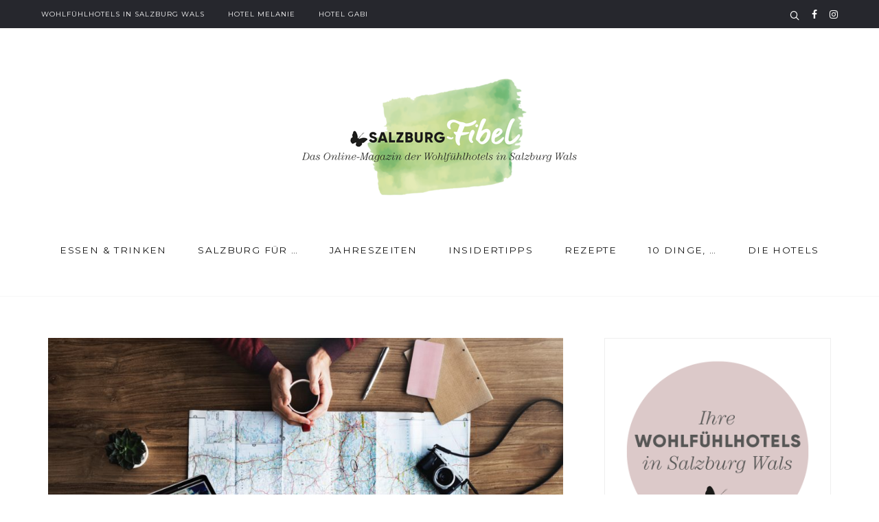

--- FILE ---
content_type: text/html; charset=UTF-8
request_url: https://www.salzburg-fibel.at/salzburger-stadtteile-riedenburg/
body_size: 10650
content:
<!DOCTYPE html>
<html lang="de" prefix="og: http://ogp.me/ns#">
	<head>
		<meta charset="UTF-8">
					<meta name="viewport" content="width=device-width, initial-scale=1.0">
				<link rel="profile" href="http://gmpg.org/xfn/11">
		<link rel="pingback" href="https://www.salzburg-fibel.at/xmlrpc.php">

				<title>Infos zum Stadtteil Riedenburg | Wohlfühlhotels in Wals</title>

<!-- This site is optimized with the Yoast SEO plugin v8.1 - https://yoast.com/wordpress/plugins/seo/ -->
<meta name="description" content="In der Salzburg-Fibel erfährst du die schönsten Ecken und Platzerl in Riedenburg, dem ältesten Stadtteil in der Mozartstadt. Gleich nachlesen!"/>
<link rel="canonical" href="https://www.salzburg-fibel.at/salzburger-stadtteile-riedenburg/" />
<meta property="og:locale" content="de_DE" />
<meta property="og:type" content="article" />
<meta property="og:title" content="Infos zum Stadtteil Riedenburg | Wohlfühlhotels in Wals" />
<meta property="og:description" content="In der Salzburg-Fibel erfährst du die schönsten Ecken und Platzerl in Riedenburg, dem ältesten Stadtteil in der Mozartstadt. Gleich nachlesen!" />
<meta property="og:url" content="https://www.salzburg-fibel.at/salzburger-stadtteile-riedenburg/" />
<meta property="og:site_name" content="Die Salzburg-Fibel der Wohlfühlhotels in Salzburg Wals" />
<meta property="article:section" content="Insidertipps" />
<meta property="article:published_time" content="2019-04-19T10:41:32+01:00" />
<meta property="article:modified_time" content="2022-01-19T14:50:50+01:00" />
<meta property="og:updated_time" content="2022-01-19T14:50:50+01:00" />
<meta property="og:image" content="https://www.salzburg-fibel.at/wp-content/uploads/2018/12/rawpixel-191102-unsplash-900x588.jpg" />
<meta property="og:image:secure_url" content="https://www.salzburg-fibel.at/wp-content/uploads/2018/12/rawpixel-191102-unsplash-900x588.jpg" />
<meta property="og:image:width" content="900" />
<meta property="og:image:height" content="588" />
<meta property="og:image:alt" content="Salzburger Stadtteile" />
<meta name="twitter:card" content="summary" />
<meta name="twitter:description" content="In der Salzburg-Fibel erfährst du die schönsten Ecken und Platzerl in Riedenburg, dem ältesten Stadtteil in der Mozartstadt. Gleich nachlesen!" />
<meta name="twitter:title" content="Infos zum Stadtteil Riedenburg | Wohlfühlhotels in Wals" />
<meta name="twitter:image" content="https://www.salzburg-fibel.at/wp-content/uploads/2018/12/rawpixel-191102-unsplash.jpg" />
<!-- / Yoast SEO plugin. -->

<link rel='dns-prefetch' href='//fonts.googleapis.com' />
<link rel='dns-prefetch' href='//s.w.org' />
<link rel="alternate" type="application/rss+xml" title="Die Salzburg-Fibel der Wohlfühlhotels in Salzburg Wals &raquo; Feed" href="https://www.salzburg-fibel.at/feed/" />
		<script type="text/javascript">
			window._wpemojiSettings = {"baseUrl":"https:\/\/s.w.org\/images\/core\/emoji\/11\/72x72\/","ext":".png","svgUrl":"https:\/\/s.w.org\/images\/core\/emoji\/11\/svg\/","svgExt":".svg","source":{"concatemoji":"https:\/\/www.salzburg-fibel.at\/wp-includes\/js\/wp-emoji-release.min.js?ver=4.9.28"}};
			!function(e,a,t){var n,r,o,i=a.createElement("canvas"),p=i.getContext&&i.getContext("2d");function s(e,t){var a=String.fromCharCode;p.clearRect(0,0,i.width,i.height),p.fillText(a.apply(this,e),0,0);e=i.toDataURL();return p.clearRect(0,0,i.width,i.height),p.fillText(a.apply(this,t),0,0),e===i.toDataURL()}function c(e){var t=a.createElement("script");t.src=e,t.defer=t.type="text/javascript",a.getElementsByTagName("head")[0].appendChild(t)}for(o=Array("flag","emoji"),t.supports={everything:!0,everythingExceptFlag:!0},r=0;r<o.length;r++)t.supports[o[r]]=function(e){if(!p||!p.fillText)return!1;switch(p.textBaseline="top",p.font="600 32px Arial",e){case"flag":return s([55356,56826,55356,56819],[55356,56826,8203,55356,56819])?!1:!s([55356,57332,56128,56423,56128,56418,56128,56421,56128,56430,56128,56423,56128,56447],[55356,57332,8203,56128,56423,8203,56128,56418,8203,56128,56421,8203,56128,56430,8203,56128,56423,8203,56128,56447]);case"emoji":return!s([55358,56760,9792,65039],[55358,56760,8203,9792,65039])}return!1}(o[r]),t.supports.everything=t.supports.everything&&t.supports[o[r]],"flag"!==o[r]&&(t.supports.everythingExceptFlag=t.supports.everythingExceptFlag&&t.supports[o[r]]);t.supports.everythingExceptFlag=t.supports.everythingExceptFlag&&!t.supports.flag,t.DOMReady=!1,t.readyCallback=function(){t.DOMReady=!0},t.supports.everything||(n=function(){t.readyCallback()},a.addEventListener?(a.addEventListener("DOMContentLoaded",n,!1),e.addEventListener("load",n,!1)):(e.attachEvent("onload",n),a.attachEvent("onreadystatechange",function(){"complete"===a.readyState&&t.readyCallback()})),(n=t.source||{}).concatemoji?c(n.concatemoji):n.wpemoji&&n.twemoji&&(c(n.twemoji),c(n.wpemoji)))}(window,document,window._wpemojiSettings);
		</script>
		<style type="text/css">
img.wp-smiley,
img.emoji {
	display: inline !important;
	border: none !important;
	box-shadow: none !important;
	height: 1em !important;
	width: 1em !important;
	margin: 0 .07em !important;
	vertical-align: -0.1em !important;
	background: none !important;
	padding: 0 !important;
}
</style>
<link rel='stylesheet' id='rs-plugin-settings-css'  href='https://www.salzburg-fibel.at/wp-content/plugins/revslider/public/assets/css/settings.css?ver=5.3.1.5' type='text/css' media='all' />
<style id='rs-plugin-settings-inline-css' type='text/css'>
#rs-demo-id {}
</style>
<link rel='stylesheet' id='child-google-fonts-css'  href='//fonts.googleapis.com/css?family=Open+Sans%3A300%2C300i&#038;ver=4.9.28' type='text/css' media='all' />
<link rel='stylesheet' id='parent-style-css'  href='https://www.salzburg-fibel.at/wp-content/themes/orchard/style.css?ver=4.9.28' type='text/css' media='all' />
<link rel='stylesheet' id='recent-posts-widget-with-thumbnails-public-style-css'  href='https://www.salzburg-fibel.at/wp-content/plugins/recent-posts-widget-with-thumbnails/public.css?ver=6.2.1' type='text/css' media='all' />
<link rel='stylesheet' id='orchard_google_fonts-css'  href='//fonts.googleapis.com/css?family=Lora%3A400%2C400i%2C700%2C700i%7CMontserrat%3A400%2C700&#038;ver=4.9.28' type='text/css' media='all' />
<link rel='stylesheet' id='orchard_style-css'  href='https://www.salzburg-fibel.at/wp-content/themes/orchard-child/style.css?ver=4.9.28' type='text/css' media='all' />
<style id='orchard_style-inline-css' type='text/css'>
html {
	}

body {
	}



	a,
	blockquote:before,
	label[for].__focus,
	label[for]:hover,
	.top-h-menu .current-menu-ancestor > a,
	.bottom-f-menu .current-menu-ancestor > a,
	.top-h-menu .current-menu-item > a,
	.bottom-f-menu .current-menu-item > a,
	.top-h-menu a:hover,
	.bottom-f-menu a:hover,
	.main-menu .menu-item:hover > a,
	.add-menu .menu-item:hover > a,
	.main-menu .current-menu-ancestor > a,
	.add-menu .current-menu-ancestor > a,
	.main-menu .current-menu-item > a,
	.add-menu .current-menu-item > a,
	.sidebar .widget_h,
	.widget_archive a:hover,
	.widget_categories a:hover,
	.widget_nav_menu a:hover,
	.widget_meta a:hover,
	.widget_text a:hover,
	.widget_pages a:hover,
	.widget_recent_comments a:hover,
	.widget_recent_entries a:hover,
	.widget_product_categories a:hover,
	.widget_product_categories .current-cat a,
	.widget_price_filter button,
	.widget_layered_nav a:hover,
	.widget_layered_nav_filters a:hover,
	.rpwwt-widget ul li a:hover,
	.product_list_widget a:hover,
	.product_list_widget .amount,
	.widget_shopping_cart .total .amount,
	.minicart .total .amount,
	.lwa-info a:hover,
	.share:hover .share_h,
	.widget .search-form_button:hover,
	.no-results-page_lbl,
	.no-results-page_lk,
	.post-standard_category,
	.post-standard_h a:hover,
	.post-standard_btn,
	.post-standard .share-small,
	.post-boxed_category,
	.post-grid_category,
	.post-masonry_category,
	.post-masonry_h a:hover,
	.post-masonry_btn,
	.post-masonry .share-small,
	.post-metro_category,
	.posts-nav-prev_ic,
	.posts-nav-next_ic,
	.post-nav-prev_ic,
	.post-nav-next_ic,
	.post-nav-prev:hover .post-nav-prev_h,
	.post-nav-next:hover .post-nav-next_h,
	.cat-lst-el_price,
	.cat-lst-pagination a:hover,
	.product_price,
	.product .woocommerce-variation-price,
	.product-tabs-el_lk:hover,
	.ui-tabs-active .product-tabs-el_lk,
	.product-add-comment_lbl .required,
	.product-meta-el_cnt a:hover,
	.cart-lst-el_cnt.__product a:hover,
	.checkout-payment ul label a,
	.vc_tta-accordion.vc_tta-style-outline.vc_tta-shape-square.vc_tta-color-black .vc_tta-panel .vc_tta-panel-title > a:hover,
	.aio-icon,
	.stats-block .stats-number,
	.stats-block .counter_prefix,
	.stats-block .counter_suffix,
	.ult_design_1 .ult_price_body_block .ult_price_body .ult_price_figure,
	.grid-without-img-el_h a:hover,
	.grid-def-el_h a:hover
	{
		color: #B0D17F;
	}


	.stats-block .counter_prefix,
	.stats-block .counter_suffix
	{
		color: #B0D17F !important;
	}


	@media (max-width: 991px) {
		.search-page .search-form_button:hover
		{
			color: #B0D17F;
		}
	}


	::-moz-selection {
		background-color: #B0D17F;
	}

	::selection {
		background-color: #B0D17F;
	}

	input[type='button'],
	input[type='reset'],
	input[type='submit'],
	button,
	.button,
	.main-menu .sub-menu,
	.add-menu .sub-menu,
	.main-menu a:after,
	.add-menu a:after,
	.popup-menu .menu-item.__back a:hover,
	.popup-menu a:after,
	.t-w_bg,
	.widget_tag_cloud a:hover,
	.widget_product_tag_cloud a:hover,
	.widget_layered_nav .chosen a:hover:before,
	.widget_layered_nav_filters a:hover,
	.minicart_count,
	.share_lst,
	.search-el_type,
	.post-standard.__quote,
	.post-boxed.__quote,
	.post-boxed.__video .post-boxed_img-w:after,
	.post-boxed.__audio .post-boxed_img-w:after,
	.post-grid.__quote,
	.post-grid.__video .post-grid_img-w:after,
	.post-grid.__audio .post-grid_img-w:after,
	.post-masonry.__quote,
	.post-metro.__quote,
	.post-single-tags a:hover,
	.go_to_top:hover,
	.cat-lst-el-btn,
	.product-tabs-el_lk:after,
	.preload:not(.pace-done),
	.ui-slider .ui-slider-range,
	.flex-direction-nav .flex-prev:hover,
	.flex-direction-nav .flex-next:hover,
	.vc_toggle_simple .vc_toggle_icon::after,
	.vc_toggle_simple .vc_toggle_icon::before,
	.vc_toggle_round .vc_toggle_icon,
	.vc_toggle_round.vc_toggle_color_inverted .vc_toggle_icon::before,
	.vc_toggle_round.vc_toggle_color_inverted .vc_toggle_icon::after,
	.vc_progress_bar .vc_general.vc_single_bar .vc_bar,
	.ult-ib-effect-style1:after,
	.flip-box-wrap .flip_link a,
	a.vc_single_image-wrapper.prettyphoto:after,
	.launch-demo a:after,
	.aio-icon.circle,
	.aio-icon.square,
	.ult_design_1.ult-cs-black .ult_pricing_table .ult_price_link .ult_price_action_button,
	.ult_design_1.ult-cs-red .ult_pricing_table .ult_price_link .ult_price_action_button,
	.ult_design_1.ult-cs-blue .ult_pricing_table .ult_price_link .ult_price_action_button,
	.ult_design_1.ult-cs-yellow .ult_pricing_table .ult_price_link .ult_price_action_button,
	.ult_design_1.ult-cs-green .ult_pricing_table .ult_price_link .ult_price_action_button,
	.ult_design_1.ult-cs-gray .ult_pricing_table .ult_price_link .ult_price_action_button,
	.ult_featured.ult_design_1 .ult_pricing_table:before,
	.ult_design_1 .ult_pricing_heading .cust-headformat:after,
	.ult_design_4 .ult_pricing_table .ult_price_link .ult_price_action_button,
	.ult-cs-black.ult_design_4 .ult_pricing_table .ult_price_link .ult_price_action_button:hover,
	.ubtn-top-bg .ubtn-hover,
	.ubtn-right-bg .ubtn-hover,
	.ubtn-bottom-bg .ubtn-hover,
	.ubtn-left-bg .ubtn-hover,
	.ubtn-center-hz-bg .ubtn-hover,
	.ubtn-center-vt-bg .ubtn-hover,
	.ubtn-center-dg-bg .ubtn-hover,
	.grid-without-img-alt-el:hover,
	.team-member_soc-lk:hover,
	.timeline-feature-item .timeline-dot,
	.timeline-wrapper .timeline-dot,
	.timeline-line o,
	.timeline-line z,
	.timeline-separator-text .sep-text,
	.dropcaps_7:first-letter,
	.dropcaps_7b:first-letter,
	.dropcaps_9:first-letter,
	.dropcaps_9b:first-letter
	{
		background-color: #B0D17F;
	}


	.search-form-popup-w .search-form
	{
		background-color: rgba(176,209,127,0.98);
	}


	.uavc-icons .aio-icon:hover,
	.vc_row .uavc-icons .aio-icon:hover
	{
		background: #B0D17F !important;
	}


	blockquote,
	.share_lst:after,
	.team-member_cnt
	{
		border-top-color: #B0D17F;
	}


	.ult-cs-black.ult_design_4 .ult_pricing_table,
	.dropcaps_8:first-letter,
	.dropcaps_8b:first-letter
	{
		border-top-color: #B0D17F !important;
	}


	.vc_grid-filter.vc_grid-filter-default > .vc_grid-filter-item.vc_active,
	.dropcaps_8:first-letter,
	.dropcaps_8b:first-letter
	{
		border-bottom-color: #B0D17F;
	}


	.post-standard.__sticky:before,
	.post-boxed.__sticky:before,
	.post-grid.__sticky:before,
	.post-masonry.__sticky:before,
	.post-metro.__sticky:before,
	.ui-slider .ui-slider-handle,
	.vc_toggle_round.vc_toggle_color_inverted .vc_toggle_icon,
	.vc_tta-accordion.vc_tta-style-outline.vc_tta-shape-square.vc_tta-color-black .vc_tta-controls-icon::before,
	.vc_tta-accordion.vc_tta-style-outline.vc_tta-shape-square.vc_tta-color-black .vc_tta-controls-icon::after,
	.vc_tta-accordion.vc_tta-style-outline.vc_tta-shape-square.vc_tta-color-black .vc_active .vc_tta-panel-heading .vc_tta-controls-icon::before,
	.vc_tta-accordion.vc_tta-style-outline.vc_tta-shape-square.vc_tta-color-black .vc_tta-panel-heading:focus .vc_tta-controls-icon::before,
	.vc_tta-accordion.vc_tta-style-outline.vc_tta-shape-square.vc_tta-color-black .vc_tta-panel-heading:hover .vc_tta-controls-icon::before,
	.vc_tta-accordion.vc_tta-style-outline.vc_tta-shape-square.vc_tta-color-black .vc_active .vc_tta-panel-heading .vc_tta-controls-icon::after,
	.vc_tta-accordion.vc_tta-style-outline.vc_tta-shape-square.vc_tta-color-black .vc_tta-panel-heading:focus .vc_tta-controls-icon::after,
	.vc_tta-accordion.vc_tta-style-outline.vc_tta-shape-square.vc_tta-color-black .vc_tta-panel-heading:hover .vc_tta-controls-icon::after,
	.vc_tta-tabs.vc_tta-style-outline.vc_tta-o-no-fill.vc_tta-color-black .vc_tta-tab.vc_active > a,
	.dropcaps_4:first-letter,
	.dropcaps_4b:first-letter
	{
		border-color: #B0D17F;
	}


	a:hover,
	.widget_price_filter button:hover,
	.posts-nav-prev:hover .posts-nav-prev_ic,
	.posts-nav-next:hover .posts-nav-next_ic,
	.checkout-payment ul label a:hover
	{
		color: #8fb05e;
	}


	input[type='button']:hover,
	input[type='reset']:hover,
	input[type='submit']:hover,
	button:hover,
	.button:hover,
	.add_to_cart_inline .added_to_cart:hover,
	.cat-lst-el-btn:hover,
	.vc_toggle_simple .vc_toggle_title:hover .vc_toggle_icon::after,
	.vc_toggle_simple .vc_toggle_title:hover .vc_toggle_icon::before,
	.vc_toggle_round .vc_toggle_title:hover .vc_toggle_icon,
	.vc_toggle_round.vc_toggle_color_inverted .vc_toggle_title:hover .vc_toggle_icon::before,
	.vc_toggle_round.vc_toggle_color_inverted .vc_toggle_title:hover .vc_toggle_icon::after,
	.flip-box-wrap .flip_link a:hover,
	.ult_design_1.ult-cs-black .ult_pricing_table .ult_price_link .ult_price_action_button:hover,
	.ult_design_1.ult-cs-red .ult_pricing_table .ult_price_link .ult_price_action_button:hover,
	.ult_design_1.ult-cs-blue .ult_pricing_table .ult_price_link .ult_price_action_button:hover,
	.ult_design_1.ult-cs-yellow .ult_pricing_table .ult_price_link .ult_price_action_button:hover,
	.ult_design_1.ult-cs-green .ult_pricing_table .ult_price_link .ult_price_action_button:hover,
	.ult_design_1.ult-cs-gray .ult_pricing_table .ult_price_link .ult_price_action_button:hover
	{
		background-color: #8fb05e;
	}


	.vc_toggle_round.vc_toggle_color_inverted .vc_toggle_title:hover .vc_toggle_icon
	{
		border-color: #8fb05e;
	}



	@media (min-width: 768px) {
		.main-h-top > .container,
		.main-h-bottom > .container {
			width:100%;
			padding-right:30px;
			padding-left:30px;
		}
	}
	@media (min-width: 1200px) {
		.main-h-top > .container,
		.main-h-bottom:not(.__boxed) > .container {
			padding-right:60px;
			padding-left:60px;
		}
	}
	
	.main-h-top {
		border-top-width:0;border-right-width:0;border-bottom-width:0;border-left-width:0;border-style:solid;border-color:inherit;	}

	.main-h-top .mods_el-tx,
	.main-h-top .mods_el-menu,
	.main-h-top .mods_el-ic {
			}


	.main-h-bottom-w {
		border-top-width:0;border-right-width:0;border-bottom-width:1px;border-left-width:0;border-style:solid;border-color:rgba(247,247,247,1);	}

	.main-h-bottom:not(.__fixed) .mods-w.__with_separator:before {
		border-color:rgba(247,247,247,1);	}

	.main-h-bottom:not(.__fixed) .logo-w {
		padding-top:10px;	}

	.main-h-bottom:not(.__fixed) .mods {
			}

	.main-h-bottom:not(.__fixed) .main-menu-w {
			}

	.main-h-bottom:not(.__fixed) .add-menu-w {
			}

	.logo-w,
	.main-menu,
	.add-menu,
	.popup-menu,
	.mobile-menu,
	.main-h-bottom .mods_el-tx,
	.main-h-bottom .mods_el-ic {
			}

.main-cnts-w {
	border-top-width:0;border-right-width:0;border-bottom-width:0;border-left-width:0;border-style:solid;border-color:inherit;}

	.main-f-bottom {
		border-top-width:0;border-right-width:0;border-bottom-width:0;border-left-width:0;border-style:solid;border-color:inherit;	}

	.main-f-bottom .mods_el-tx,
	.main-f-bottom .mods_el-menu,
	.main-f-bottom .mods_el-ic {
			}


</style>
<script type='text/javascript' src='https://www.salzburg-fibel.at/wp-includes/js/jquery/jquery.js?ver=1.12.4'></script>
<script type='text/javascript' src='https://www.salzburg-fibel.at/wp-includes/js/jquery/jquery-migrate.min.js?ver=1.4.1'></script>
<script type='text/javascript'>
/* <![CDATA[ */
var LWA = {"ajaxurl":"https:\/\/www.salzburg-fibel.at\/wp-admin\/admin-ajax.php"};
/* ]]> */
</script>
<script type='text/javascript' src='https://www.salzburg-fibel.at/wp-content/plugins/login-with-ajax/widget/login-with-ajax.js?ver=3.1.7'></script>
<script type='text/javascript' src='https://www.salzburg-fibel.at/wp-content/plugins/revslider/public/assets/js/jquery.themepunch.tools.min.js?ver=5.3.1.5'></script>
<script type='text/javascript' src='https://www.salzburg-fibel.at/wp-content/plugins/revslider/public/assets/js/jquery.themepunch.revolution.min.js?ver=5.3.1.5'></script>
<link rel='https://api.w.org/' href='https://www.salzburg-fibel.at/wp-json/' />
<link rel='shortlink' href='https://www.salzburg-fibel.at/?p=1401' />
<link rel="alternate" type="application/json+oembed" href="https://www.salzburg-fibel.at/wp-json/oembed/1.0/embed?url=https%3A%2F%2Fwww.salzburg-fibel.at%2Fsalzburger-stadtteile-riedenburg%2F" />
<link rel="alternate" type="text/xml+oembed" href="https://www.salzburg-fibel.at/wp-json/oembed/1.0/embed?url=https%3A%2F%2Fwww.salzburg-fibel.at%2Fsalzburger-stadtteile-riedenburg%2F&#038;format=xml" />
<!--[if lte IE 9]><link rel="stylesheet" type="text/css" href="https://www.salzburg-fibel.at/wp-content/plugins/js_composer/assets/css/vc_lte_ie9.min.css" media="screen"><![endif]--><meta name="generator" content="Powered by Slider Revolution 5.3.1.5 - responsive, Mobile-Friendly Slider Plugin for WordPress with comfortable drag and drop interface." />
<noscript><style type="text/css"> .wpb_animate_when_almost_visible { opacity: 1; }</style></noscript>		<!-- Global site tag (gtag.js) - Google Analytics -->
		<script async src="https://www.googletagmanager.com/gtag/js?id=UA-115648965-1"></script>
		<script>
			window.dataLayer = window.dataLayer || [];
			function gtag() {
			  dataLayer.push(arguments);
			}
			gtag('js', new Date());

			gtag('config', 'UA-115648965-1');
		</script>

	</head>

	<body class="post-template-default single single-post postid-1401 single-format-standard wpb-js-composer js-comp-ver-5.0.1 vc_responsive">
		<section class="
				 main-w
				 js--main-w
				  __normal				 ">
			<div class="main-brd __top"></div>
			<div class="main-brd __right"></div>
			<div class="main-brd __bottom"></div>
			<div class="main-brd __left"></div>

			<header>

				<div class="main-h js--main-h ">
						 
<div class="main-h-top">
	<div class="container">
		<div class="row __inline">
							<div class="col-sm-10 __inline"><div>
					<div class="mods text-center text-left-sm">
												<span class="mods_el __separator hidden-xs"></span>
						<nav class="mods_el visible-xs-block visible-sm-inline-block visible-md-inline-block visible-lg-inline-block text-center"><ul id="menu-top-header-menu" class="top-h-menu js--scroll-nav mods_el-menu"><li id="menu-item-416" class="menu-item menu-item-type-post_type menu-item-object-page menu-item-416"><a href="https://www.salzburg-fibel.at/wohlfuehlhotels-salzburg-wals-auf-einen-blick/">Wohlfühlhotels in Salzburg Wals</a></li>
<li id="menu-item-1435" class="menu-item menu-item-type-custom menu-item-object-custom menu-item-1435"><a href="https://www.hotel-melanie.at">Hotel Melanie</a></li>
<li id="menu-item-1436" class="menu-item menu-item-type-custom menu-item-object-custom menu-item-1436"><a href="https://www.hotelgabi.com">Hotel Gabi</a></li>
</ul></nav>					</div>
				</div></div>
										<div class="col-sm-2 __inline"><div>
					<div class="mods text-center text-right-sm">
						
						
						
									<div class="mods_el"><div class="search-form-popup-w js--focus-w">
				<a href="#" class="js--show-next js--focus"><span class="mods_el-ic"><span class="icon-search "></span></span></a>
				<div class="search-form js--show-me">
	<a href="#" class="search-form-popup_close js--hide-me"><span class="icon-cross"></span></a>
	<form
		role="search"
		method="get"
		action="https://www.salzburg-fibel.at/"
	>
		<input
			class="search-form_it js--focus-me"
			type="search"
			value=""
			name="s"
			placeholder="Suche"
			size="40"
		><button
			class="search-form_button"
			type="submit"
			value="Suche"
		><span class="icon-search search-form_button-ic"></span><span class="search-form_button-tx">Suche</span></button>
			</form>
</div>
			</div></div>
			
										<a
					href="/?page_id=411#c123"
					target="_blank"
					class="mods_el"
				><span class="mods_el-ic"><i class="fa  fa-facebook"></i></span></a>
								<a
					href="/?page_id=411#c789"
					target="_blank"
					class="mods_el"
				><span class="mods_el-ic"><i class="fa  fa-instagram"></i></span></a>
				
						
											</div>
				</div></div>
					</div>
	</div>
</div>

<div class="main-h-bottom-w"><div class="
	main-h-bottom
	js--main-h-bottom
	 __dark __layout6 js--fixed-header"><div class="container"><div class="main-h-bottom-cnt">


	

				<div class="logo-w __dark" style="width:400px">
				<a href="https://www.salzburg-fibel.at/">
					<img class="logo __not-retina" alt="Die Salzburg-Fibel der Wohlfühlhotels in Salzburg Wals" src="https://www.salzburg-fibel.at/wp-content/uploads/2017/09/Salzburg-Fibel-Logo.png">
					<img class="logo __retina" alt="Die Salzburg-Fibel der Wohlfühlhotels in Salzburg Wals" src="https://www.salzburg-fibel.at/wp-content/uploads/2017/09/Salzburg-Fibel-Logox2.png">				</a>
			</div>
			

	<div class="main-h-bottom_menu-and-mods">

					<div class="mods-w hidden-lg">
				<div class="mods">
							<span class="mods_el hidden-xs hidden-lg __separator"></span>
		<div class="mods_el hidden-lg"><div class="popup-menu-mod">
			<a href="#" class="js--show-next"><span class="mods_el-ic"><span class="icon-menu xbig"></span></a>
			<div class="popup-menu-popup js--show-me js-popup-menu-popup">
				<span class="vertical-helper"></span><nav class="popup-menu-w"><ul id="menu-main-menu" class="popup-menu js-popup-menu"><li id="menu-item-418" class="menu-item menu-item-type-taxonomy menu-item-object-category menu-item-418"><a href="https://www.salzburg-fibel.at/category/essen-trinken/">Essen &#038; Trinken</a></li>
<li id="menu-item-419" class="menu-item menu-item-type-taxonomy menu-item-object-category menu-item-419"><a href="https://www.salzburg-fibel.at/category/salzburg-fuer/">Salzburg für &#8230;</a></li>
<li id="menu-item-420" class="menu-item menu-item-type-taxonomy menu-item-object-category menu-item-420"><a href="https://www.salzburg-fibel.at/category/jahreszeiten/">Jahreszeiten</a></li>
<li id="menu-item-421" class="menu-item menu-item-type-taxonomy menu-item-object-category current-post-ancestor current-menu-parent current-post-parent menu-item-421"><a href="https://www.salzburg-fibel.at/category/insidertipps/">Insidertipps</a></li>
<li id="menu-item-1747" class="menu-item menu-item-type-taxonomy menu-item-object-category menu-item-1747"><a href="https://www.salzburg-fibel.at/category/rezepte/">Rezepte</a></li>
<li id="menu-item-422" class="menu-item menu-item-type-taxonomy menu-item-object-category menu-item-422"><a href="https://www.salzburg-fibel.at/category/10-dinge/">10 Dinge, &#8230;</a></li>
<li id="menu-item-1748" class="menu-item menu-item-type-taxonomy menu-item-object-category menu-item-1748"><a href="https://www.salzburg-fibel.at/category/hotelmelanie-hotelgabi/">Die Hotels</a></li>
</ul></nav>
				<a href="#" class="popup-menu-popup-close js--hide-me"><span class="icon-cross"></span></a>
			</div>
		</div></div>
						</div>
			</div>
		
					<nav class="main-menu-w hidden-xs hidden-sm hidden-md"><ul id="menu-main-menu-1" class="js--scroll-nav main-menu"><li class="menu-item menu-item-type-taxonomy menu-item-object-category menu-item-418"><a href="https://www.salzburg-fibel.at/category/essen-trinken/">Essen &#038; Trinken</a></li>
<li class="menu-item menu-item-type-taxonomy menu-item-object-category menu-item-419"><a href="https://www.salzburg-fibel.at/category/salzburg-fuer/">Salzburg für &#8230;</a></li>
<li class="menu-item menu-item-type-taxonomy menu-item-object-category menu-item-420"><a href="https://www.salzburg-fibel.at/category/jahreszeiten/">Jahreszeiten</a></li>
<li class="menu-item menu-item-type-taxonomy menu-item-object-category current-post-ancestor current-menu-parent current-post-parent menu-item-421"><a href="https://www.salzburg-fibel.at/category/insidertipps/">Insidertipps</a></li>
<li class="menu-item menu-item-type-taxonomy menu-item-object-category menu-item-1747"><a href="https://www.salzburg-fibel.at/category/rezepte/">Rezepte</a></li>
<li class="menu-item menu-item-type-taxonomy menu-item-object-category menu-item-422"><a href="https://www.salzburg-fibel.at/category/10-dinge/">10 Dinge, &#8230;</a></li>
<li class="menu-item menu-item-type-taxonomy menu-item-object-category menu-item-1748"><a href="https://www.salzburg-fibel.at/category/hotelmelanie-hotelgabi/">Die Hotels</a></li>
</ul></nav>
		
	</div>


	

</div></div></div></div>
				</div>


				
			</header>

			<div class="main-cnts-before">
			</div>

			<div id="main-content" class="main-cnts-w">
					<div class="container">					<div class="row">					
						<main class="main-cnts  col-sm-8 ">

<div class="post-single-w ">
	
			
				<article id="post-1401" class="post-1401 post type-post status-publish format-standard has-post-thumbnail hentry category-insidertipps">
	<img width="900" height="588" src="https://www.salzburg-fibel.at/wp-content/uploads/2018/12/rawpixel-191102-unsplash-900x588.jpg" class="post-single-img wp-post-image" alt="Salzburger Stadtteile" title="Salzburger Stadtteile: Riedenburg" srcset="https://www.salzburg-fibel.at/wp-content/uploads/2018/12/rawpixel-191102-unsplash-900x588.jpg 900w, https://www.salzburg-fibel.at/wp-content/uploads/2018/12/rawpixel-191102-unsplash-510x333.jpg 510w, https://www.salzburg-fibel.at/wp-content/uploads/2018/12/rawpixel-191102-unsplash-768x502.jpg 768w" sizes="(max-width: 900px) 100vw, 900px" />
				<div class="post-single-cats"><a href="https://www.salzburg-fibel.at/category/insidertipps/" rel="category tag">Insidertipps</a></div>

<header class="post-single-h-w">
	<h1 class="post-single-h">Salzburger Stadtteile: Riedenburg</h1></header>

<div class="post-single-date"><time datetime="2019-04-19T10:41:32+00:00">19. April 2019</time></div>
	
	<div class="post-single-cnt">
		<p>Wir machen uns wieder auf den Weg und erkunden die Stadt Salzburg. <strong>Heute am Programm: </strong>der Stadtteil Riedenburg. In der Salzburg-Fibel erfährst du die schönsten Plätze in diesem angesehenen Viertel!<br />
<span id="more-1401"></span></p>
<h2>Der älteste Stadtteil Salzburgs: zentral und beliebt</h2>
<p><strong>Zu allererst ein kurzer Ausflug in die Geschichte:</strong> Historisch gesehen, ist das Stadtviertel Riedenburg der älteste Teil der Mozartstadt. Ein Sprung zurück in die Vergangenheit zeigt, dass vor langer Zeit die Kelten an diesem Ort ein kleines Städtchen erbaut hatten. Mittlerweile hat sich diese Region zum angesehenen Stadtteil Riedenburg entwickelt. <strong>Was dich in diesem Viertel erwartet? </strong>Weitläufige grüne Flächen, gehobene Restaurants und zahlreiche Ecken zum Entspannen.</p>
<p><strong>Übrigens:</strong> Dieser Stadtteil ist bei Einheimischen aufgrund seiner zentralen und ruhigen Lage besonders beliebt. Denn Riedenburg ist eigentlich nur durch das Neutor von der berühmt berüchtigten Salzburger Altstadt getrennt und somit gut zu Fuß erreichbar. Somit ist das Viertel ein guter Ausgangspunkt für einen Citybummel, einen Spaziergang oder spontane Aktivitäten in der Innenstadt.<br />
<strong>Gut zu wissen:</strong> Riedenburg gehört zu den eher teureren Gegenden in Salzburg.</p>
<h3>Schloss Leopoldskron und Leopoldskroner Weiher</h3>
<p>Absolutes Highlight in Riedenburg ist das <a href="https://www.schloss-leopoldskron.com/" target="_blank" rel="noopener">Schloss Leopoldskron</a> und der angrenzende Weiher mit seinen großen Grünflächen. Das im Jahr 1736 erbaute Schloss liegt am idyllischen Weiher mit traumhafter Aussicht auf die Berge und die <a href="https://www.salzburg-burgen.at/de/festung-hohensalzburg/" target="_blank" rel="noopener">Festung Hohensalzburg</a>. Wenn du also Lust auf ein lauschiges Plätzchen hast, an dem man Natur, Kultur und Stadtflair genießen kann, bist du beim Schloss Leopoldskron definitiv richtig.</p>
<figure id="attachment_1403" style="width: 900px" class="wp-caption alignnone"><img class="wp-image-1403 size-large" src="https://www.salzburg-fibel.at/wp-content/uploads/2019/04/Schloss-Leopoldskron-900x600.jpg" alt="Schloss Leopoldskron in Salzburg" width="900" height="600" srcset="https://www.salzburg-fibel.at/wp-content/uploads/2019/04/Schloss-Leopoldskron-900x600.jpg 900w, https://www.salzburg-fibel.at/wp-content/uploads/2019/04/Schloss-Leopoldskron-510x340.jpg 510w, https://www.salzburg-fibel.at/wp-content/uploads/2019/04/Schloss-Leopoldskron-768x512.jpg 768w" sizes="(max-width: 900px) 100vw, 900px" /><figcaption class="wp-caption-text">© Salzburg Global Seminar, Schloss Leopoldskron</figcaption></figure>
<p><strong>Unser Tipp:</strong> Der sieben Hektar große Schlosspark bietet sich wunderbar für einen Spaziergang inmitten der Natur an.</p>
<figure id="attachment_1404" style="width: 900px" class="wp-caption alignnone"><img class="wp-image-1404 size-large" src="https://www.salzburg-fibel.at/wp-content/uploads/2019/04/Schlossgarten-Leopoldskron-900x600.jpg" alt="Schlossgarten Leopoldskron" width="900" height="600" srcset="https://www.salzburg-fibel.at/wp-content/uploads/2019/04/Schlossgarten-Leopoldskron-900x600.jpg 900w, https://www.salzburg-fibel.at/wp-content/uploads/2019/04/Schlossgarten-Leopoldskron-510x340.jpg 510w, https://www.salzburg-fibel.at/wp-content/uploads/2019/04/Schlossgarten-Leopoldskron-768x512.jpg 768w" sizes="(max-width: 900px) 100vw, 900px" /><figcaption class="wp-caption-text">© Salzburg Global Seminar, Schloss Leopoldskron</figcaption></figure>
<h3>Riedenburg: ein wahrer Geheimtipp</h3>
<p>Im Herzen des Viertels liegt der Rainberg, ein Naturschutzgebiet, welches den Stadtteil mit seiner Geschichte besonders prägt. Gut zu wissen ist, dass das Begehen des Rainbergs aufgrund des strengen Naturschutzes verboten ist. <strong>Unsere Alternative: </strong>ein Ausflug auf den Mönchsberg. Dieser Stadtberg eignet sich perfekt, um das Riedenburg-Viertel zu Fuß zu erkunden. Oben angelangt erwartet dich eine wunderschöne Aussicht auf die Stadt Salzburg und die umliegende Landschaft.</p>
<p>Weitere <a href="https://www.salzburg-fibel.at/fruehlingsspaziergang-salzburg/" target="_blank" rel="noopener">Routen, um die City zu Fuß zu erkunden</a> findest du in der Salzburg-Fibel!</p>
<p>Du planst im Sommer einen Städtetrip in die wunderschöne Mozartstadt? Dann haben wir einen Tipp für dich: ein Abstecher ins <a href="https://www.stadt-salzburg.at/internet/bildung_kultur/sport_und_erholung/hallenbad_freibaeder/freibad_leopoldskron_404598.htm" target="_blank" rel="noopener">Leopoldskroner Freibad</a>. Das im Stadtteil Riedenburg gelegene Freibad ist perfekt dafür, an heißen Tagen einen Sprung ins kühle Nass zu wagen. <strong>Kurzum:</strong> einfach mal die Seele baumeln und sich die Sonne im „Lepi“ auf die Nase scheinen lassen.</p>
<p><strong>Mehr Badespaß gefällig?</strong>  Am Blog entdeckst du <a href="https://www.salzburg-fibel.at/badespass-in-salzburg/" target="_blank" rel="noopener">die schönsten Badeplatzerl in Salzburg</a>.</p>
<h3>Orte in Riedenburg, die du unbedingt besuchen musst:</h3>
<p><strong>Kulinarisches:</strong></p>
<ul>
<li><a href="https://osteria-cavalli.at/de/home/" target="_blank" rel="noopener">Osteria Cavalli</a> (für die Italien-Liebhaber)</li>
<li><a href="https://www.riedenburg-salzburg.at/" target="_blank" rel="noopener">Restaurant Riedenburg</a> (für die Gourmets)</li>
<li><a href="http://www.konditorei-rainberg.at/" target="_blank" rel="noopener">Konditorei Rainberg</a> (für die Schlemmer)</li>
</ul>
<p>In der Salzburg-Fibel verraten wir dir noch <a href="https://www.salzburg-fibel.at/die-besten-restaurants-und-bars-in-salzburg/" target="_blank" rel="noopener">weitere Restaurants und Bars in Salzburg</a>.</p>
<p><img class="alignnone size-large wp-image-1407" src="https://www.salzburg-fibel.at/wp-content/uploads/2019/04/basilikum-ernahrung-essen-1279330-900x600.jpg" alt="italienische Pasta" width="900" height="600" srcset="https://www.salzburg-fibel.at/wp-content/uploads/2019/04/basilikum-ernahrung-essen-1279330-900x600.jpg 900w, https://www.salzburg-fibel.at/wp-content/uploads/2019/04/basilikum-ernahrung-essen-1279330-510x340.jpg 510w, https://www.salzburg-fibel.at/wp-content/uploads/2019/04/basilikum-ernahrung-essen-1279330-768x512.jpg 768w" sizes="(max-width: 900px) 100vw, 900px" /></p>
<p><strong>Sehenswertes:</strong></p>
<ul>
<li>Leopoldskroner Weiher (für die Sportfans und Krafttanker unter euch)</li>
<li>Spaziergang auf den Mönchsberg</li>
</ul>
<p><strong>Noch nicht genug?</strong> Am Blog erfährst du <a href="https://www.salzburg-fibel.at/10-dinge-kurztrip-salzburg/" target="_blank" rel="noopener">zehn Dinge, die deinen Kurztrip nach Salzburg noch schöner machen</a>.</p>
	</div>

	

<div class="row"></div>
</article>

				
													<div class="sf-related">
						<h3 class="title">Das könnte dich auch interessieren ...</h3>
						<div class="row">
															<div class="col-sm-4">
									<a href="https://www.salzburg-fibel.at/foto-hot-spots-salzburgs/">
										<img width="900" height="600" src="https://www.salzburg-fibel.at/wp-content/uploads/2017/09/kamera-pexels-900x600.jpeg" class="attachment-900x600 size-900x600 wp-post-image" alt="Aufgehänge Spiegelreflexkamera" srcset="https://www.salzburg-fibel.at/wp-content/uploads/2017/09/kamera-pexels-900x600.jpeg 900w, https://www.salzburg-fibel.at/wp-content/uploads/2017/09/kamera-pexels-510x340.jpeg 510w" sizes="(max-width: 900px) 100vw, 900px" />									</a>
									<div class="desc">
										<h4 class="title">Die besten Foto-Hot-Spots Salzburgs</h4> <!-- sf-post-title -->
										<p class="sf-post-date">21. März 2022</p>
																				<p><a class="sf-btn" href="https://www.salzburg-fibel.at/foto-hot-spots-salzburgs/">weiterlesen</a></p>
									</div>
								</div>
																<div class="col-sm-4">
									<a href="https://www.salzburg-fibel.at/sonnenuntergangsplaetze-rund-um-salzburg/">
										<img width="900" height="600" src="https://www.salzburg-fibel.at/wp-content/uploads/2022/03/RS548__N4G9785-scr-900x600.jpg" class="attachment-900x600 size-900x600 wp-post-image" alt="© SalzburgerLand Tourismus" srcset="https://www.salzburg-fibel.at/wp-content/uploads/2022/03/RS548__N4G9785-scr-900x600.jpg 900w, https://www.salzburg-fibel.at/wp-content/uploads/2022/03/RS548__N4G9785-scr-510x340.jpg 510w, https://www.salzburg-fibel.at/wp-content/uploads/2022/03/RS548__N4G9785-scr-768x512.jpg 768w, https://www.salzburg-fibel.at/wp-content/uploads/2022/03/RS548__N4G9785-scr.jpg 1100w" sizes="(max-width: 900px) 100vw, 900px" />									</a>
									<div class="desc">
										<h4 class="title">Die schönsten Sonnenuntergangsplätze rund um Salzburg</h4> <!-- sf-post-title -->
										<p class="sf-post-date">7. März 2022</p>
																				<p><a class="sf-btn" href="https://www.salzburg-fibel.at/sonnenuntergangsplaetze-rund-um-salzburg/">weiterlesen</a></p>
									</div>
								</div>
																<div class="col-sm-4">
									<a href="https://www.salzburg-fibel.at/coffee-to-go-in-salzburg/">
										<img width="900" height="600" src="https://www.salzburg-fibel.at/wp-content/uploads/2018/02/brooke-cagle-411479-unsplash-900x600.jpg" class="attachment-900x600 size-900x600 wp-post-image" alt="Kaffee zubereiten" srcset="https://www.salzburg-fibel.at/wp-content/uploads/2018/02/brooke-cagle-411479-unsplash-900x600.jpg 900w, https://www.salzburg-fibel.at/wp-content/uploads/2018/02/brooke-cagle-411479-unsplash-510x340.jpg 510w, https://www.salzburg-fibel.at/wp-content/uploads/2018/02/brooke-cagle-411479-unsplash-768x512.jpg 768w, https://www.salzburg-fibel.at/wp-content/uploads/2018/02/brooke-cagle-411479-unsplash-90x60.jpg 90w, https://www.salzburg-fibel.at/wp-content/uploads/2018/02/brooke-cagle-411479-unsplash-580x387.jpg 580w" sizes="(max-width: 900px) 100vw, 900px" />									</a>
									<div class="desc">
										<h4 class="title">4 Tipps für Coffee to go in Salzburg</h4> <!-- sf-post-title -->
										<p class="sf-post-date">1. März 2022</p>
																				<p><a class="sf-btn" href="https://www.salzburg-fibel.at/coffee-to-go-in-salzburg/">weiterlesen</a></p>
									</div>
								</div>
														</div>
					</div><!-- .rpwwt-widget -->
					
			</div>

					</main>

											<aside class="widget-area sidebar __right col-sm-4 " role="complementary">
							<div id="custom_html-2" class="widget_text widget widget_custom_html"><div class="textwidget custom-html-widget"><a href="/?page_id=411"><img class="alignnone size-medium wp-image-191" src="https://www.salzburg-fibel.at/wp-content/uploads/2017/09/Wohlfuelhotes-Logo-beige.png" alt="" width="510" height="510" /></a>
<p><a href="/?page_id=411">Lerne die beiden 4-Sterne-Hotels Melanie und Gabi kennen - und lieben! </a></p></div></div><div id="recent-posts-widget-with-thumbnails-3" class="widget recent-posts-widget-with-thumbnails"><div id="rpwwt-recent-posts-widget-with-thumbnails-3" class="rpwwt-widget">
	<h5 class="widget_h">Neueste Beiträge</h5>	<ul>
			<li><a href="https://www.salzburg-fibel.at/salzburger-stadtteile-maxglan/" target="_blank"><img width="150" height="150" src="https://www.salzburg-fibel.at/wp-content/uploads/2018/12/rawpixel-191102-unsplash-150x150.jpg" class="attachment-150x150 size-150x150 wp-post-image" alt="Salzburger Stadtteile" srcset="https://www.salzburg-fibel.at/wp-content/uploads/2018/12/rawpixel-191102-unsplash-150x150.jpg 150w, https://www.salzburg-fibel.at/wp-content/uploads/2018/12/rawpixel-191102-unsplash-510x510.jpg 510w, https://www.salzburg-fibel.at/wp-content/uploads/2018/12/rawpixel-191102-unsplash-900x900.jpg 900w" sizes="(max-width: 150px) 100vw, 150px" /><span class="rpwwt-post-title">Salzburger Stadtteile: Maxglan</span></a><div class="rpwwt-post-date">21. Februar 2019</div></li>
			<li><a href="https://www.salzburg-fibel.at/nachhaltig-im-salzburg-urlaub/" target="_blank"><img width="150" height="150" src="https://www.salzburg-fibel.at/wp-content/uploads/2018/04/earth-3289810_1280-150x150.jpg" class="attachment-150x150 size-150x150 wp-post-image" alt="" srcset="https://www.salzburg-fibel.at/wp-content/uploads/2018/04/earth-3289810_1280-150x150.jpg 150w, https://www.salzburg-fibel.at/wp-content/uploads/2018/04/earth-3289810_1280-510x510.jpg 510w" sizes="(max-width: 150px) 100vw, 150px" /><span class="rpwwt-post-title">Nachhaltig im Salzburg-Urlaub</span></a><div class="rpwwt-post-date">25. April 2018</div></li>
			<li><a href="https://www.salzburg-fibel.at/coffee-to-go-in-salzburg/" target="_blank"><img width="150" height="150" src="https://www.salzburg-fibel.at/wp-content/uploads/2018/02/brooke-cagle-411479-unsplash-150x150.jpg" class="attachment-150x150 size-150x150 wp-post-image" alt="Kaffee zubereiten" srcset="https://www.salzburg-fibel.at/wp-content/uploads/2018/02/brooke-cagle-411479-unsplash-150x150.jpg 150w, https://www.salzburg-fibel.at/wp-content/uploads/2018/02/brooke-cagle-411479-unsplash-510x510.jpg 510w, https://www.salzburg-fibel.at/wp-content/uploads/2018/02/brooke-cagle-411479-unsplash-900x900.jpg 900w" sizes="(max-width: 150px) 100vw, 150px" /><span class="rpwwt-post-title">4 Tipps für Coffee to go in Salzburg</span></a><div class="rpwwt-post-date">1. März 2022</div></li>
		</ul>
</div><!-- .rpwwt-widget -->
</div>						</aside>
										</div>			</div>		</div>

		<div class="main-cnts-after">
					</div>

		<footer class="
			main-f
			js--main-f
					"><div class="main-f-inner js--main-f-inner">
			<div class="main-f-bottom">
	<div class="container">
		<div class="row">
							<div class="col-sm-6">
					<div class="
						mods
						text-center
						text-left-sm
					">
												<span class="mods_el __separator hidden-xs"></span>
						<nav class="mods_el"><ul id="menu-bottom-footer-menu" class="bottom-f-menu js--scroll-nav"><li id="menu-item-424" class="menu-item menu-item-type-post_type menu-item-object-page menu-item-424"><a href="https://www.salzburg-fibel.at/impressum/">Impressum</a></li>
<li id="menu-item-425" class="menu-item menu-item-type-custom menu-item-object-custom menu-item-425"><a target="_blank" href="http://www.hotelgabi.com/">Hotel Gabi</a></li>
<li id="menu-item-426" class="menu-item menu-item-type-custom menu-item-object-custom menu-item-426"><a target="_blank" href="http://www.hotel-melanie.at/">Hotel Melanie</a></li>
</ul></nav>					</div>
				</div>
										<div class="col-sm-6">
					<div class="
						mods
						text-center
						text-right-sm
					">
						
										<a
					href="/?page_id=411#c123"
					target="_blank"
					class="mods_el"
				><span class="mods_el-ic"><i class="fa  fa-facebook"></i></span></a>
								<a
					href="/?page_id=411#c789"
					target="_blank"
					class="mods_el"
				><span class="mods_el-ic"><i class="fa  fa-instagram"></i></span></a>
				
						
											</div>
				</div>
					</div>
	</div>
</div>
		</div></footer>

		
		<div class="popup-quick-view js--popup-quick-view">
			<div class="popup-quick-view_loader"><i class="fa fa-spinner fa-pulse fa-3x"></i></div>
			<a href="#" class="popup-quick-view_close-bg js--popup-quick-view-close"></a>
			<span class="vertical-helper"></span><div class="popup-quick-view_cnt js--popup-quick-view-cnt"></div>
		</div>
	</section>

	<!-- PhotoSwipe -->
	<div class="pswp" tabindex="-1" role="dialog" aria-hidden="true">
		<div class="pswp__bg"></div>
		<div class="pswp__scroll-wrap">
			<div class="pswp__container">
				<div class="pswp__item"></div>
				<div class="pswp__item"></div>
				<div class="pswp__item"></div>
			</div>
			<div class="pswp__ui pswp__ui--hidden">
				<div class="pswp__top-bar">
					<div class="pswp__counter"></div>
					<button class="pswp__button pswp__button--close" title="Close (Esc)"></button>
					<button class="pswp__button pswp__button--fs" title="Toggle fullscreen"></button>
					<button class="pswp__button pswp__button--zoom" title="Zoom in/out"></button>
					<div class="pswp__preloader">
						<div class="pswp__preloader__icn">
							<div class="pswp__preloader__cut">
								<div class="pswp__preloader__donut"></div>
							</div>
						</div>
					</div>
				</div>
				<div class="pswp__share-modal pswp__share-modal--hidden pswp__single-tap">
					<div class="pswp__share-tooltip"></div>
				</div>
				<button class="pswp__button pswp__button--arrow--left" title="Previous (arrow left)">
				</button>
				<button class="pswp__button pswp__button--arrow--right" title="Next (arrow right)">
				</button>
				<div class="pswp__caption">
					<div class="pswp__caption__center"></div>
				</div>
			</div>
		</div>
	</div>
	<!-- End PhotoSwipe -->

		<script type='text/javascript' src='https://www.salzburg-fibel.at/wp-content/themes/orchard/scripts/vendor/requestAnimationFrame/requestAnimationFrame.js?ver=4.9.28'></script>
<script type='text/javascript' src='https://www.salzburg-fibel.at/wp-content/themes/orchard/scripts/vendor/jquery-ui/jquery-ui.min.js?ver=4.9.28'></script>
<script type='text/javascript' src='https://www.salzburg-fibel.at/wp-content/themes/orchard/scripts/vendor/flexslider/jquery.flexslider-min.js?ver=4.9.28'></script>
<script type='text/javascript' src='https://www.salzburg-fibel.at/wp-content/themes/orchard/scripts/vendor/photoswipe/dist/photoswipe.min.js?ver=4.9.28'></script>
<script type='text/javascript' src='https://www.salzburg-fibel.at/wp-content/themes/orchard/scripts/vendor/photoswipe/dist/photoswipe-ui-default.min.js?ver=4.9.28'></script>
<script type='text/javascript' src='https://www.salzburg-fibel.at/wp-content/themes/orchard/scripts/vendor/isotope/dist/isotope.pkgd.min.js?ver=4.9.28'></script>
<script type='text/javascript' src='https://www.salzburg-fibel.at/wp-content/themes/orchard/scripts/vendor/jquery-smooth-scroll/jquery.smooth-scroll.min.js?ver=4.9.28'></script>
<script type='text/javascript'>
/* <![CDATA[ */
var ajaxurl = {"url":"https:\/\/www.salzburg-fibel.at\/wp-admin\/admin-ajax.php","nonce":"0456018fd4"};
/* ]]> */
</script>
<script type='text/javascript' src='https://www.salzburg-fibel.at/wp-content/themes/orchard/scripts/local/main.js?ver=4.9.28'></script>
<script type='text/javascript'>
(function($) {
			
			
		})(jQuery);
</script>
<script type='text/javascript' src='https://www.salzburg-fibel.at/wp-includes/js/wp-embed.min.js?ver=4.9.28'></script>
</body>
</html>


--- FILE ---
content_type: text/css
request_url: https://www.salzburg-fibel.at/wp-content/themes/orchard-child/style.css?ver=4.9.28
body_size: 2195
content:
/*!
 *  Theme Name:   Orchard Child
 *  Theme URI:    http://orchard.themes.tvda.eu
 *  Author:       TVDA Themes
 *  Author URI:   http://themes.tvda.eu
 *  Description:  Powerful, Clean and Creative WordPress blog theme. Tell us your unique story about travel, inspirations, food, fashions news, photos, weddings and everyday moments from all over the world. Let’s make your blog the source of inspiration. This theme can be easily installed to start your personal or magazine blog within one click.
 *  Template:     orchard
 *  Version:      1.0.5
 *  License:      ThemeForest Standard License
 *  License URI:  http://themeforest.net/licenses/standard
 *  Tags:         two-columns, three-columns, left-sidebar, right-sidebar, custom-background, custom-header, custom-menu, editor-style, featured-images, flexible-header, full-width-template, microformats, post-formats, rtl-language-support, sticky-post, theme-options, translation-ready, accessibility-ready
 *  Text Domain:  orchard
 *  Domain Path: /languages/
 *
 *  To escape large CSS selector names, we suggest using abbreviation dictionary: http://operatino.github.io/MCSS/en/#dictionary
 */


/*
	rot:			721513 => 971711 => 721612 => 721513 => 721513
	grün:			B6CFBB => AFD07F => 9ecb7f => B0D17F => B0D17F
	beige:			D3BFB1 => DCC9C9 => cdbcb7 => DCC9CA => DCCACA => DCCACA
	80% schwarz:	333333
*/



body {
	font-family: 'Open Sans', sans-serif;
	color: 	#333333;
	line-height: 1.5;
	font-size: 1em;
}




h1 {
	color: #721513;
	font-family: Georgia, Arial, serif;
	font-style: italic;
}
h2, h3, h4 {
	color: #721513;
	font-family: 'Open Sans', sans-serif;
}

h2 {
	font-size: 1.571428571428571em;
}
@media (min-width: 768px) {
	h2 {
		font-size: 1.857142857142857em;
	}
}
h3 {
	font-size: 1.471428571428571em;
}
@media (min-width: 768px) {
	h3 {
		font-size: 1.757142857142857em;
	}
}
h4 {
	font-size: 1.371428571428571em;
}
@media (min-width: 768px) {
	h4 {
		font-size: 1.657142857142857em;
	}
}
h5 {
	font-size: 1.271428571428571em;
}
@media (min-width: 768px) {
	h5 {
		font-size: 1.557142857142857em;
	}
}
h6 {
	font-size: 1.171428571428571em;
}
@media (min-width: 768px) {
	h6 {
		font-size: 1.457142857142857em;
	}
}

.post-single-h {
    font-size: 34.2857px;
}

@media (min-width: 768px) {
	.post-single-h {
		font-size: 41.1429px;
	}
}


.slider_button, body #mc_embed_signup .button {
    border-radius: 0;
	color: #B0D17F;
	border-color: #B0D17F;
}

.slider_button:hover, body #mc_embed_signup .button:hover {
    background-color: #DCCACA;
	border-color: #DCCACA;
    /*color: white;*/
}

body #mc_embed_signup .button {
	background-color: transparent;
	font-family: Montserrat, Helvetica, Tahoma, Arial, sans-serif;
	font-size: 10px;
	border: 1px solid;
}
body #mc_embed_signup .button:hover {
	color: white;
}

.slider_category a, .post-grid_category a{
	font-size: 11px !important;
	font-family: Montserrat,Helvetica,Arial,sans-serif;
}

.slider_date, .post-grid_date {
    font-size: 10px !important;
}

p.slider_category a:before {
    content: "\00a0";
}
p.slider_category a:first-of-type:before {
    content: "";
}

.post-grid_h, .slider_title {
	color: #721513;
    font-family: Georgia, Arial, serif;
    font-style: italic;
}

/*.slider_category a, .post-grid_category a {
	color: inherit;
}*/

.sf-related ul {
    list-style: outside none none;
    margin-left: 0;
    margin-right: 0;
    padding-left: 0;
    padding-right: 0;
}

.sf-related .title {
	/*	margin-bottom: 35px;*/
	font-size: 18px;
}
.sf-related .desc {
	background-color: #f9f9f9;
	padding: 10px;
}
.sf-related ul li {
	overflow: hidden;
    margin: 0 0 1.5em;
}
.sf-related ul li a {
    color: #141414;
    -webkit-transition: .4s all;
    transition: .4s all;
}
.sf-related ul li a:hover {
    color: #B0D17F;
}
.sf-related .sf-post-title {
    color: #721513;
	font-family: Georgia, Arial, serif;
	font-style: italic;
}
.sf-related .sf-post-date {
    margin-top: .8em;
	/*    font-family: Montserrat,Helvetica,Arial,sans-serif;*/
    text-transform: uppercase;
    letter-spacing: .1em;
    font-size: .714285714285714em;
    line-height: 1;
    color: #999;
}
.sf-related ul li img {
    display: inline;
    float: left;
    margin: .3em .75em .75em 0;
}
.sf-related img {
    display: block;
}

.sf-sidebar-link {
	color: #721513;
	font-family: Georgia, Arial, serif;
	font-style: italic;
	font-size: 1.5em;
}

.main-f-bottom {
	background-color: #721513;
}
.main-f-bottom a, .main-f-bottom .mods_el-ic {
	color: #fff;
}

@media (min-width: 768px) {
	/*	.main-h-bottom:not(.__fixed).__layout3 .logo-w {
			width: 400px !important;
		}*/
}
.__fixed .logo-w {
	max-width: none;
	width: 220px !important;
	height: 46px;
	padding-bottom: 20px;
	overflow: hidden;
}
.__fixed .logo-w a {
	background-image: url('/wp-content/uploads/2017/09/Salzburg-Fibel_-Logo_text.png');
	background-size: 100%;
}
.__fixed .logo-w a > img {
	opacity: 0;
}

@media (max-width: 767px) {
	.logo-w {
		max-width: none;
		width: 220px !important;
		height: 46px;
		padding-bottom: 20px;
		overflow: hidden;
	}
	.logo-w a {
		background-image: url('/wp-content/uploads/2017/09/Salzburg-Fibel_-Logo_text.png');
		background-size: 100%;
	}
	.logo-w a > img {
		opacity: 0;
	}
}


.post-grid.__quote.post .title {
	color: white;
	font-family: Georgia, Arial, serif;
	font-weight: bold;
	font-size: 1.285714285714286em;
	position: relative;
	margin-bottom: 120px;
}

@media (min-width: 768px) {
	.post-grid.__quote.post .title {
		font-size: 1.571428571428571em;
	}
}



.post-grid.__quote.post .post-grid_category {
	font-weight: bold;
}

.post-grid.__quote.post .post-grid_desc {
	margin-bottom: 50px;
}
.post-grid.__quote.post .post-grid_desc-w {
	text-align: center;
	padding: 40px 10px 120px;
}

.post-grid.__quote .post-grid_desc {
	font-size: inherit;
}
.post-grid.__quote .post-grid_desc p {
	font-size: 16px;
}

.post-grid.__quote .title:after {
	content: " ";
    height: 37px;
    bottom: -80px;
    left: 50%;
    position: absolute;
    transform: translateX(-50%);
    background-size: 100%;
    width: 40px;
    background-image: url(images/schmetterling.png);
}

.post-grid.__quote.post-429 {
	background: #B0D17F;
}
.post-grid.__quote.post-433 {
	background: #721513;
}
.post-grid.__quote.post-436 {
	background: #DCCACA;
}
.post-grid.__quote.post-429 .post-grid_category,
.post-grid.__quote.post-433 .post-grid_category,
.post-grid.__quote.post-436 .post-grid_category {
	font-size: 21px;
	font-family: Georgia, Arial, serif;
}
.post-grid.__quote.post-429.read-more,
.post-grid.__quote.post-433 .read-more,
.post-grid.__quote.post-436 .read-more,
.post-grid.__quote .slider_button {
	color: white;
	padding: 12px 15px;
	letter-spacing: 0;
	border-color: #fff;
}
.post-grid.__quote .slider_button {
	color: white;
	/*padding: 12px 10px;*/
	letter-spacing: 1px;
	border-color: #fff;
	text-transform: none;
	font-size: 12px;
}
.post-grid.__quote .slider_button:hover {
	background-color: transparent;
}

.post-grid_meta:before {
	content: " ";
    height: 37px;
    top: -40px;
    left: 50%;
    position: absolute;
    transform: translateX(-50%);
    background-size: 100%;
    width: 40px;
    background-image: url(images/schmetterling.png);
}

@media (min-width: 767px) {
	.wp-image-463, .wp-image-462{
		max-width: 50%;
	}
}


a.vc_gitem-link.vc_general, .sf-btn {

    color: #B0D17F !important;
    border-color: #B0D17F;
	letter-spacing: 2px;
	text-transform: uppercase;
    background-color: transparent !important;
	font-size: 10px;
	border-radius: 0;
    padding: 11px 16px;
	border: 1px solid #b0d17f !important;
	font-family: Montserrat, Helvetica, Tahoma, Arial, sans-serif;
}
a.vc_gitem-link.vc_general:hover, .sf-btn:hover {
	color: #fff !important;
    background-color: #DCCACA !important;
    border-color: #DCCACA !important;
}
